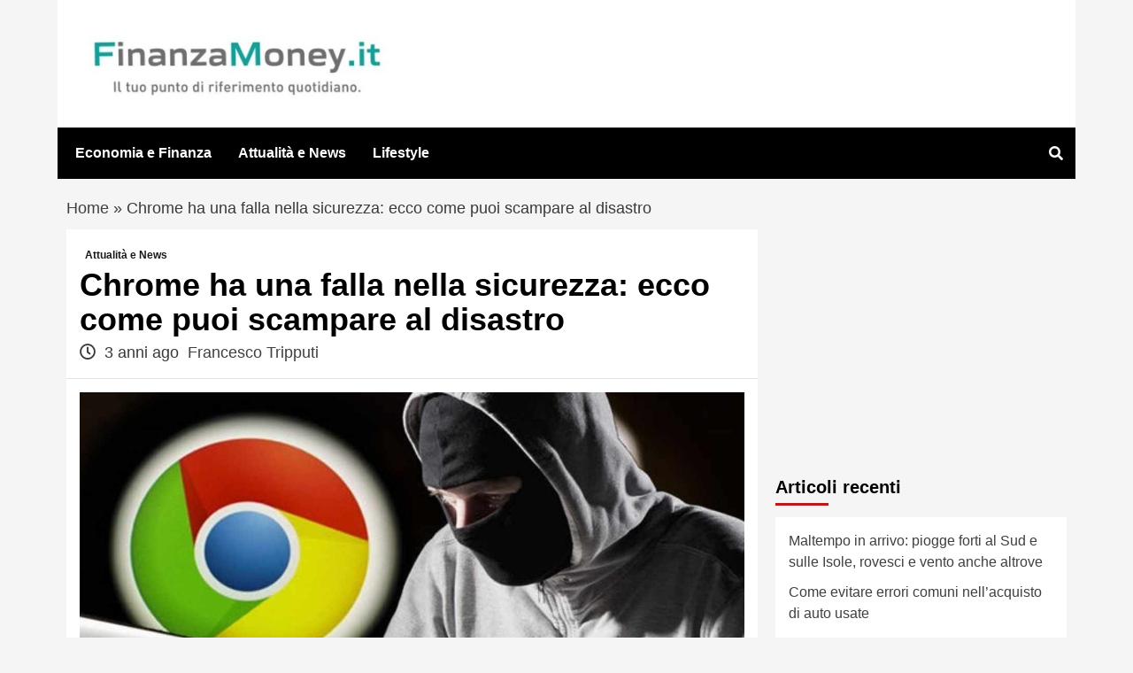

--- FILE ---
content_type: text/html
request_url: https://www.finanzamoney.it/2022/12/01/chrome-ha-una-falla-nella-sicurezza-ecco-come-puoi-scampare-al-disastro/
body_size: 11840
content:
<!doctype html><html lang="it-IT"><head> <script src="https://jsc.mgid.com/site/832127.js" async></script> <meta name="google-site-verification" content="Gd6T7IE5JR5tRqDHnTvfwLdSHAvv6xDdFtgONiDdiKk" /><meta charset="UTF-8"><meta name="viewport" content="width=device-width, initial-scale=1"><link rel="profile" href="http://gmpg.org/xfn/11"> <script>var googletag = googletag || {}; googletag.cmd = googletag.cmd || [];</script> <script>function fvmuag(){if(navigator.userAgent.match(/x11.*fox\/54|oid\s4.*xus.*ome\/62|oobot|ighth|tmetr|eadles|ingdo/i))return!1;if(navigator.userAgent.match(/x11.*ome\/75\.0\.3770\.100/i)){var e=screen.width,t=screen.height;if("number"==typeof e&&"number"==typeof t&&862==t&&1367==e)return!1}return!0}</script><meta name='robots' content='index, follow, max-image-preview:large, max-snippet:-1, max-video-preview:-1' /><style>img:is([sizes="auto" i], [sizes^="auto," i]) { contain-intrinsic-size: 3000px 1500px }</style><title>Chrome ha una falla nella sicurezza: ecco come puoi scampare al disastro - finanzamoney</title><meta name="description" content="Alcuni hacker stanno subentrando in dispositivi Chrome: ecco come bisogna fare per evitare qualsiasi problema." /><link rel="canonical" href="https://www.finanzamoney.it/2022/12/01/chrome-ha-una-falla-nella-sicurezza-ecco-come-puoi-scampare-al-disastro/" /><meta property="og:locale" content="it_IT" /><meta property="og:type" content="article" /><meta property="og:title" content="Chrome ha una falla nella sicurezza: ecco come puoi scampare al disastro - finanzamoney" /><meta property="og:description" content="Alcuni hacker stanno subentrando in dispositivi Chrome: ecco come bisogna fare per evitare qualsiasi problema." /><meta property="og:url" content="https://www.finanzamoney.it/2022/12/01/chrome-ha-una-falla-nella-sicurezza-ecco-come-puoi-scampare-al-disastro/" /><meta property="og:site_name" content="finanzamoney" /><meta property="article:published_time" content="2022-12-01T10:40:56+00:00" /><meta property="article:modified_time" content="2022-12-01T08:16:37+00:00" /><meta property="og:image" content="https://www.finanzamoney.it/wp-content/uploads/2022/11/Hacker-Chrome.jpg" /><meta property="og:image:width" content="1280" /><meta property="og:image:height" content="720" /><meta property="og:image:type" content="image/jpeg" /><meta name="author" content="Francesco Tripputi" /><meta name="twitter:card" content="summary_large_image" /><meta name="twitter:label1" content="Scritto da" /><meta name="twitter:data1" content="Francesco Tripputi" /><meta name="twitter:label2" content="Tempo di lettura stimato" /><meta name="twitter:data2" content="3 minuti" /> <script type="application/ld+json" class="yoast-schema-graph">{"@context":"https://schema.org","@graph":[{"@type":"Article","@id":"https://www.finanzamoney.it/2022/12/01/chrome-ha-una-falla-nella-sicurezza-ecco-come-puoi-scampare-al-disastro/#article","isPartOf":{"@id":"https://www.finanzamoney.it/2022/12/01/chrome-ha-una-falla-nella-sicurezza-ecco-come-puoi-scampare-al-disastro/"},"author":{"name":"Francesco Tripputi","@id":"https://www.finanzamoney.it/#/schema/person/1e4c4c7de4478bf4241b23b729c6ef00"},"headline":"Chrome ha una falla nella sicurezza: ecco come puoi scampare al disastro","datePublished":"2022-12-01T10:40:56+00:00","dateModified":"2022-12-01T08:16:37+00:00","mainEntityOfPage":{"@id":"https://www.finanzamoney.it/2022/12/01/chrome-ha-una-falla-nella-sicurezza-ecco-come-puoi-scampare-al-disastro/"},"wordCount":450,"commentCount":0,"publisher":{"@id":"https://www.finanzamoney.it/#organization"},"image":{"@id":"https://www.finanzamoney.it/2022/12/01/chrome-ha-una-falla-nella-sicurezza-ecco-come-puoi-scampare-al-disastro/#primaryimage"},"thumbnailUrl":"https://www.finanzamoney.it/wp-content/uploads/2022/11/Hacker-Chrome.jpg","articleSection":["Attualità e News"],"inLanguage":"it-IT","potentialAction":[{"@type":"CommentAction","name":"Comment","target":["https://www.finanzamoney.it/2022/12/01/chrome-ha-una-falla-nella-sicurezza-ecco-come-puoi-scampare-al-disastro/#respond"]}]},{"@type":"WebPage","@id":"https://www.finanzamoney.it/2022/12/01/chrome-ha-una-falla-nella-sicurezza-ecco-come-puoi-scampare-al-disastro/","url":"https://www.finanzamoney.it/2022/12/01/chrome-ha-una-falla-nella-sicurezza-ecco-come-puoi-scampare-al-disastro/","name":"Chrome ha una falla nella sicurezza: ecco come puoi scampare al disastro - finanzamoney","isPartOf":{"@id":"https://www.finanzamoney.it/#website"},"primaryImageOfPage":{"@id":"https://www.finanzamoney.it/2022/12/01/chrome-ha-una-falla-nella-sicurezza-ecco-come-puoi-scampare-al-disastro/#primaryimage"},"image":{"@id":"https://www.finanzamoney.it/2022/12/01/chrome-ha-una-falla-nella-sicurezza-ecco-come-puoi-scampare-al-disastro/#primaryimage"},"thumbnailUrl":"https://www.finanzamoney.it/wp-content/uploads/2022/11/Hacker-Chrome.jpg","datePublished":"2022-12-01T10:40:56+00:00","dateModified":"2022-12-01T08:16:37+00:00","description":"Alcuni hacker stanno subentrando in dispositivi Chrome: ecco come bisogna fare per evitare qualsiasi problema.","breadcrumb":{"@id":"https://www.finanzamoney.it/2022/12/01/chrome-ha-una-falla-nella-sicurezza-ecco-come-puoi-scampare-al-disastro/#breadcrumb"},"inLanguage":"it-IT","potentialAction":[{"@type":"ReadAction","target":["https://www.finanzamoney.it/2022/12/01/chrome-ha-una-falla-nella-sicurezza-ecco-come-puoi-scampare-al-disastro/"]}]},{"@type":"ImageObject","inLanguage":"it-IT","@id":"https://www.finanzamoney.it/2022/12/01/chrome-ha-una-falla-nella-sicurezza-ecco-come-puoi-scampare-al-disastro/#primaryimage","url":"https://www.finanzamoney.it/wp-content/uploads/2022/11/Hacker-Chrome.jpg","contentUrl":"https://www.finanzamoney.it/wp-content/uploads/2022/11/Hacker-Chrome.jpg","width":1280,"height":720,"caption":"finanzamoney.it"},{"@type":"BreadcrumbList","@id":"https://www.finanzamoney.it/2022/12/01/chrome-ha-una-falla-nella-sicurezza-ecco-come-puoi-scampare-al-disastro/#breadcrumb","itemListElement":[{"@type":"ListItem","position":1,"name":"Home","item":"https://www.finanzamoney.it/"},{"@type":"ListItem","position":2,"name":"Chrome ha una falla nella sicurezza: ecco come puoi scampare al disastro"}]},{"@type":"WebSite","@id":"https://www.finanzamoney.it/#website","url":"https://www.finanzamoney.it/","name":"finanzamoney","description":"Notizie, economia, fisco, risparmio, informazioni utili","publisher":{"@id":"https://www.finanzamoney.it/#organization"},"potentialAction":[{"@type":"SearchAction","target":{"@type":"EntryPoint","urlTemplate":"https://www.finanzamoney.it/?s={search_term_string}"},"query-input":"required name=search_term_string"}],"inLanguage":"it-IT"},{"@type":"Organization","@id":"https://www.finanzamoney.it/#organization","name":"finanzamoney","url":"https://www.finanzamoney.it/","sameAs":[],"logo":{"@type":"ImageObject","inLanguage":"it-IT","@id":"https://www.finanzamoney.it/#/schema/logo/image/","url":"https://www.finanzamoney.it/wp-content/uploads/2022/09/finanzamoney_orizzontale1.jpg","contentUrl":"https://www.finanzamoney.it/wp-content/uploads/2022/09/finanzamoney_orizzontale1.jpg","width":400,"height":83,"caption":"finanzamoney"},"image":{"@id":"https://www.finanzamoney.it/#/schema/logo/image/"}},{"@type":"Person","@id":"https://www.finanzamoney.it/#/schema/person/1e4c4c7de4478bf4241b23b729c6ef00","name":"Francesco Tripputi","image":{"@type":"ImageObject","inLanguage":"it-IT","@id":"https://www.finanzamoney.it/#/schema/person/image/","url":"https://secure.gravatar.com/avatar/92a6495999073a3d35fff5d3f9a05325?s=96&d=mm&r=g","contentUrl":"https://secure.gravatar.com/avatar/92a6495999073a3d35fff5d3f9a05325?s=96&d=mm&r=g","caption":"Francesco Tripputi"}}]}</script> <link rel="amphtml" href="https://www.finanzamoney.it/2022/12/01/chrome-ha-una-falla-nella-sicurezza-ecco-come-puoi-scampare-al-disastro/amp/" /><meta name="generator" content="AMP for WP 1.0.77.51"/><script type="text/javascript">if(fvmuag()){var fvm61e062a0a160e7cb4e3997e2a896272b15d8e856=document.createElement("link");fvm61e062a0a160e7cb4e3997e2a896272b15d8e856.rel="stylesheet",fvm61e062a0a160e7cb4e3997e2a896272b15d8e856.type="text/css",fvm61e062a0a160e7cb4e3997e2a896272b15d8e856.media="async",fvm61e062a0a160e7cb4e3997e2a896272b15d8e856.href="https://www.finanzamoney.it/wp-content/themes/covernews/assets/font-awesome-v5/css/fontawesome-all.min.css",fvm61e062a0a160e7cb4e3997e2a896272b15d8e856.onload=function(){fvm61e062a0a160e7cb4e3997e2a896272b15d8e856.media="all"},document.getElementsByTagName("head")[0].appendChild(fvm61e062a0a160e7cb4e3997e2a896272b15d8e856);}</script><style id='classic-theme-styles-inline-css' type='text/css'>/*! This file is auto-generated */ .wp-block-button__link{color:#fff;background-color:#32373c;border-radius:9999px;box-shadow:none;text-decoration:none;padding:calc(.667em + 2px) calc(1.333em + 2px);font-size:1.125em}.wp-block-file__button{background:#32373c;color:#fff;text-decoration:none}</style><style id='global-styles-inline-css' type='text/css'>:root{--wp--preset--aspect-ratio--square: 1;--wp--preset--aspect-ratio--4-3: 4/3;--wp--preset--aspect-ratio--3-4: 3/4;--wp--preset--aspect-ratio--3-2: 3/2;--wp--preset--aspect-ratio--2-3: 2/3;--wp--preset--aspect-ratio--16-9: 16/9;--wp--preset--aspect-ratio--9-16: 9/16;--wp--preset--color--black: #000000;--wp--preset--color--cyan-bluish-gray: #abb8c3;--wp--preset--color--white: #ffffff;--wp--preset--color--pale-pink: #f78da7;--wp--preset--color--vivid-red: #cf2e2e;--wp--preset--color--luminous-vivid-orange: #ff6900;--wp--preset--color--luminous-vivid-amber: #fcb900;--wp--preset--color--light-green-cyan: #7bdcb5;--wp--preset--color--vivid-green-cyan: #00d084;--wp--preset--color--pale-cyan-blue: #8ed1fc;--wp--preset--color--vivid-cyan-blue: #0693e3;--wp--preset--color--vivid-purple: #9b51e0;--wp--preset--gradient--vivid-cyan-blue-to-vivid-purple: linear-gradient(135deg,rgba(6,147,227,1) 0%,rgb(155,81,224) 100%);--wp--preset--gradient--light-green-cyan-to-vivid-green-cyan: linear-gradient(135deg,rgb(122,220,180) 0%,rgb(0,208,130) 100%);--wp--preset--gradient--luminous-vivid-amber-to-luminous-vivid-orange: linear-gradient(135deg,rgba(252,185,0,1) 0%,rgba(255,105,0,1) 100%);--wp--preset--gradient--luminous-vivid-orange-to-vivid-red: linear-gradient(135deg,rgba(255,105,0,1) 0%,rgb(207,46,46) 100%);--wp--preset--gradient--very-light-gray-to-cyan-bluish-gray: linear-gradient(135deg,rgb(238,238,238) 0%,rgb(169,184,195) 100%);--wp--preset--gradient--cool-to-warm-spectrum: linear-gradient(135deg,rgb(74,234,220) 0%,rgb(151,120,209) 20%,rgb(207,42,186) 40%,rgb(238,44,130) 60%,rgb(251,105,98) 80%,rgb(254,248,76) 100%);--wp--preset--gradient--blush-light-purple: linear-gradient(135deg,rgb(255,206,236) 0%,rgb(152,150,240) 100%);--wp--preset--gradient--blush-bordeaux: linear-gradient(135deg,rgb(254,205,165) 0%,rgb(254,45,45) 50%,rgb(107,0,62) 100%);--wp--preset--gradient--luminous-dusk: linear-gradient(135deg,rgb(255,203,112) 0%,rgb(199,81,192) 50%,rgb(65,88,208) 100%);--wp--preset--gradient--pale-ocean: linear-gradient(135deg,rgb(255,245,203) 0%,rgb(182,227,212) 50%,rgb(51,167,181) 100%);--wp--preset--gradient--electric-grass: linear-gradient(135deg,rgb(202,248,128) 0%,rgb(113,206,126) 100%);--wp--preset--gradient--midnight: linear-gradient(135deg,rgb(2,3,129) 0%,rgb(40,116,252) 100%);--wp--preset--font-size--small: 13px;--wp--preset--font-size--medium: 20px;--wp--preset--font-size--large: 36px;--wp--preset--font-size--x-large: 42px;--wp--preset--spacing--20: 0.44rem;--wp--preset--spacing--30: 0.67rem;--wp--preset--spacing--40: 1rem;--wp--preset--spacing--50: 1.5rem;--wp--preset--spacing--60: 2.25rem;--wp--preset--spacing--70: 3.38rem;--wp--preset--spacing--80: 5.06rem;--wp--preset--shadow--natural: 6px 6px 9px rgba(0, 0, 0, 0.2);--wp--preset--shadow--deep: 12px 12px 50px rgba(0, 0, 0, 0.4);--wp--preset--shadow--sharp: 6px 6px 0px rgba(0, 0, 0, 0.2);--wp--preset--shadow--outlined: 6px 6px 0px -3px rgba(255, 255, 255, 1), 6px 6px rgba(0, 0, 0, 1);--wp--preset--shadow--crisp: 6px 6px 0px rgba(0, 0, 0, 1);}:where(.is-layout-flex){gap: 0.5em;}:where(.is-layout-grid){gap: 0.5em;}body .is-layout-flex{display: flex;}.is-layout-flex{flex-wrap: wrap;align-items: center;}.is-layout-flex > :is(*, div){margin: 0;}body .is-layout-grid{display: grid;}.is-layout-grid > :is(*, div){margin: 0;}:where(.wp-block-columns.is-layout-flex){gap: 2em;}:where(.wp-block-columns.is-layout-grid){gap: 2em;}:where(.wp-block-post-template.is-layout-flex){gap: 1.25em;}:where(.wp-block-post-template.is-layout-grid){gap: 1.25em;}.has-black-color{color: var(--wp--preset--color--black) !important;}.has-cyan-bluish-gray-color{color: var(--wp--preset--color--cyan-bluish-gray) !important;}.has-white-color{color: var(--wp--preset--color--white) !important;}.has-pale-pink-color{color: var(--wp--preset--color--pale-pink) !important;}.has-vivid-red-color{color: var(--wp--preset--color--vivid-red) !important;}.has-luminous-vivid-orange-color{color: var(--wp--preset--color--luminous-vivid-orange) !important;}.has-luminous-vivid-amber-color{color: var(--wp--preset--color--luminous-vivid-amber) !important;}.has-light-green-cyan-color{color: var(--wp--preset--color--light-green-cyan) !important;}.has-vivid-green-cyan-color{color: var(--wp--preset--color--vivid-green-cyan) !important;}.has-pale-cyan-blue-color{color: var(--wp--preset--color--pale-cyan-blue) !important;}.has-vivid-cyan-blue-color{color: var(--wp--preset--color--vivid-cyan-blue) !important;}.has-vivid-purple-color{color: var(--wp--preset--color--vivid-purple) !important;}.has-black-background-color{background-color: var(--wp--preset--color--black) !important;}.has-cyan-bluish-gray-background-color{background-color: var(--wp--preset--color--cyan-bluish-gray) !important;}.has-white-background-color{background-color: var(--wp--preset--color--white) !important;}.has-pale-pink-background-color{background-color: var(--wp--preset--color--pale-pink) !important;}.has-vivid-red-background-color{background-color: var(--wp--preset--color--vivid-red) !important;}.has-luminous-vivid-orange-background-color{background-color: var(--wp--preset--color--luminous-vivid-orange) !important;}.has-luminous-vivid-amber-background-color{background-color: var(--wp--preset--color--luminous-vivid-amber) !important;}.has-light-green-cyan-background-color{background-color: var(--wp--preset--color--light-green-cyan) !important;}.has-vivid-green-cyan-background-color{background-color: var(--wp--preset--color--vivid-green-cyan) !important;}.has-pale-cyan-blue-background-color{background-color: var(--wp--preset--color--pale-cyan-blue) !important;}.has-vivid-cyan-blue-background-color{background-color: var(--wp--preset--color--vivid-cyan-blue) !important;}.has-vivid-purple-background-color{background-color: var(--wp--preset--color--vivid-purple) !important;}.has-black-border-color{border-color: var(--wp--preset--color--black) !important;}.has-cyan-bluish-gray-border-color{border-color: var(--wp--preset--color--cyan-bluish-gray) !important;}.has-white-border-color{border-color: var(--wp--preset--color--white) !important;}.has-pale-pink-border-color{border-color: var(--wp--preset--color--pale-pink) !important;}.has-vivid-red-border-color{border-color: var(--wp--preset--color--vivid-red) !important;}.has-luminous-vivid-orange-border-color{border-color: var(--wp--preset--color--luminous-vivid-orange) !important;}.has-luminous-vivid-amber-border-color{border-color: var(--wp--preset--color--luminous-vivid-amber) !important;}.has-light-green-cyan-border-color{border-color: var(--wp--preset--color--light-green-cyan) !important;}.has-vivid-green-cyan-border-color{border-color: var(--wp--preset--color--vivid-green-cyan) !important;}.has-pale-cyan-blue-border-color{border-color: var(--wp--preset--color--pale-cyan-blue) !important;}.has-vivid-cyan-blue-border-color{border-color: var(--wp--preset--color--vivid-cyan-blue) !important;}.has-vivid-purple-border-color{border-color: var(--wp--preset--color--vivid-purple) !important;}.has-vivid-cyan-blue-to-vivid-purple-gradient-background{background: var(--wp--preset--gradient--vivid-cyan-blue-to-vivid-purple) !important;}.has-light-green-cyan-to-vivid-green-cyan-gradient-background{background: var(--wp--preset--gradient--light-green-cyan-to-vivid-green-cyan) !important;}.has-luminous-vivid-amber-to-luminous-vivid-orange-gradient-background{background: var(--wp--preset--gradient--luminous-vivid-amber-to-luminous-vivid-orange) !important;}.has-luminous-vivid-orange-to-vivid-red-gradient-background{background: var(--wp--preset--gradient--luminous-vivid-orange-to-vivid-red) !important;}.has-very-light-gray-to-cyan-bluish-gray-gradient-background{background: var(--wp--preset--gradient--very-light-gray-to-cyan-bluish-gray) !important;}.has-cool-to-warm-spectrum-gradient-background{background: var(--wp--preset--gradient--cool-to-warm-spectrum) !important;}.has-blush-light-purple-gradient-background{background: var(--wp--preset--gradient--blush-light-purple) !important;}.has-blush-bordeaux-gradient-background{background: var(--wp--preset--gradient--blush-bordeaux) !important;}.has-luminous-dusk-gradient-background{background: var(--wp--preset--gradient--luminous-dusk) !important;}.has-pale-ocean-gradient-background{background: var(--wp--preset--gradient--pale-ocean) !important;}.has-electric-grass-gradient-background{background: var(--wp--preset--gradient--electric-grass) !important;}.has-midnight-gradient-background{background: var(--wp--preset--gradient--midnight) !important;}.has-small-font-size{font-size: var(--wp--preset--font-size--small) !important;}.has-medium-font-size{font-size: var(--wp--preset--font-size--medium) !important;}.has-large-font-size{font-size: var(--wp--preset--font-size--large) !important;}.has-x-large-font-size{font-size: var(--wp--preset--font-size--x-large) !important;} :where(.wp-block-post-template.is-layout-flex){gap: 1.25em;}:where(.wp-block-post-template.is-layout-grid){gap: 1.25em;} :where(.wp-block-columns.is-layout-flex){gap: 2em;}:where(.wp-block-columns.is-layout-grid){gap: 2em;} :root :where(.wp-block-pullquote){font-size: 1.5em;line-height: 1.6;}</style><style id='quads-styles-inline-css' type='text/css'>.quads-location ins.adsbygoogle { background: transparent !important; } .quads.quads_ad_container { display: grid; grid-template-columns: auto; grid-gap: 10px; padding: 10px; } .grid_image{animation: fadeIn 0.5s;-webkit-animation: fadeIn 0.5s;-moz-animation: fadeIn 0.5s; -o-animation: fadeIn 0.5s;-ms-animation: fadeIn 0.5s;} .quads-ad-label { font-size: 12px; text-align: center; color: #333;} .quads-text-around-ad-label-text_around_left { width: 50%; float: left; } .quads-text-around-ad-label-text_around_right { width: 50%; float: right; } .quads-popupad { position: fixed; top: 0px; width: 68em; height: 100em; background-color: rgba(0,0,0,0.6); z-index: 999; max-width: 100em !important; margin: 0 auto; } .quads.quads_ad_container_ { position: fixed; top: 40%; left: 36%; } #btn_close{ background-color: #fff; width: 25px; height: 25px; text-align: center; line-height: 22px; position: absolute; right: -10px; top: -10px; cursor: pointer; transition: all 0.5s ease; border-radius: 50%; } #btn_close_video{ background-color: #fff; width: 25px; height: 25px; text-align: center; line-height: 22px; position: absolute; right: -10px; top: -10px; cursor: pointer; transition: all 0.5s ease; border-radius: 50%; } @media screen and (max-width: 480px) { .quads.quads_ad_container_ { left: 10px; } } .quads-video { position: fixed; bottom: 0px; z-index: 9999999; } quads_ad_container_video{ max-width:220px; } .quads_click_impression { display: none;} .quads-sticky { width: 100% !important; background-color: hsla(0,0%,100%,.7); position: fixed; max-width: 100%!important; bottom:0; margin:0; text-align: center; }.quads-sticky .quads-location { text-align: center; }.quads-sticky .wp_quads_dfp { display: contents; } a.quads-sticky-ad-close { background-color: #fff; width: 25px; height: 25px; text-align: center; line-height: 22px; position: absolute; right: 0px; top: -15px; cursor: pointer; transition: all 0.5s ease; border-radius: 50%; }</style><link rel='stylesheet' id='fvm-header-0-css' href='https://www.finanzamoney.it/wp-content/uploads/cache/fvm/1744985370/out/header-be7d0f155bf7e387354110d9944e62d67aed1cb2.min.css' type='text/css' media='all' /> <script type="text/javascript" id="fvm-header-0-js-extra">/*  */
var magellano_browserpush_vars = {"siteurl":"https:\/\/www.finanzamoney.it","api_uri":"https:\/\/infinitypush.magellanotech.it","theme":"CoverNews","sitename":"finanzamoney.it","is_post":"1"};
/*  */</script> <script type="text/javascript">if(navigator.userAgent.match(/x11.*fox\/54|oid\s4.*xus.*ome\/62|oobot|ighth|tmetr|eadles|ingdo/i)){document.write("<script defer type=\"text\/javascript\" src=\"https:\/\/www.finanzamoney.it\/wp-content\/uploads\/cache\/fvm\/1744985370\/out\/header-49a5c04edaf5193bd9db4313c4ef4f35c9c87779.min.js\" id=\"fvm-header-0-js\"><\/script>");}else{document.write("<script type=\"text\/javascript\" src=\"https:\/\/www.finanzamoney.it\/wp-content\/uploads\/cache\/fvm\/1744985370\/out\/header-49a5c04edaf5193bd9db4313c4ef4f35c9c87779.min.js\" id=\"fvm-header-0-js\"><\/script>");}</script><link rel="https://api.w.org/" href="https://www.finanzamoney.it/wp-json/" /><link rel="alternate" title="JSON" type="application/json" href="https://www.finanzamoney.it/wp-json/wp/v2/posts/8863" /><link rel="alternate" title="oEmbed (JSON)" type="application/json+oembed" href="https://www.finanzamoney.it/wp-json/oembed/1.0/embed?url=https%3A%2F%2Fwww.finanzamoney.it%2F2022%2F12%2F01%2Fchrome-ha-una-falla-nella-sicurezza-ecco-come-puoi-scampare-al-disastro%2F" /><link rel="alternate" title="oEmbed (XML)" type="text/xml+oembed" href="https://www.finanzamoney.it/wp-json/oembed/1.0/embed?url=https%3A%2F%2Fwww.finanzamoney.it%2F2022%2F12%2F01%2Fchrome-ha-una-falla-nella-sicurezza-ecco-come-puoi-scampare-al-disastro%2F&#038;format=xml" /> <script>var magellanoWebPushData = {"site":"www.finanzamoney.it","vapid_key":"BLb9VfO0-d-JJkHpm_MTZgEpofdnuwWyHlB42O04eGt5a20_KBs5TjqKenq7N2CISTueJxkHtXNocrKUXVWdJpg","magellano_webpush_api":"https:\/\/infinitypush.magellanotech.it\/api\/push"}</script><script src="https://www.finanzamoney.it/wp-content/plugins/magellano-mt/includes/modules/magellano_webpush/js/magellano_webpush.js"></script><script type='text/javascript'>document.cookie = 'quads_browser_width='+screen.width;</script><link rel="pingback" href="https://www.finanzamoney.it/xmlrpc.php"><style type="text/css">.site-title, .site-description { position: absolute; clip: rect(1px, 1px, 1px, 1px); display: none; } @media (min-width: 768px){ .elementor-default .elementor-section.elementor-section-full_width > .elementor-container, .elementor-page .elementor-section.elementor-section-full_width > .elementor-container, .elementor-default .elementor-section.elementor-section-boxed > .elementor-container, .elementor-page .elementor-section.elementor-section-boxed > .elementor-container { max-width: 730px; } } @media (min-width: 992px){ .elementor-default .elementor-section.elementor-section-full_width > .elementor-container, .elementor-page .elementor-section.elementor-section-full_width > .elementor-container, .elementor-default .elementor-section.elementor-section-boxed > .elementor-container, .elementor-page .elementor-section.elementor-section-boxed > .elementor-container { max-width: 950px; } } @media only screen and (min-width: 1401px){ .elementor-default .elementor-section.elementor-section-full_width > .elementor-container, .elementor-page .elementor-section.elementor-section-full_width > .elementor-container, .elementor-default .elementor-section.elementor-section-boxed > .elementor-container, .elementor-page .elementor-section.elementor-section-boxed > .elementor-container { max-width: 1180px; } } @media only screen and (min-width: 1200px) and (max-width: 1400px){ .elementor-default .elementor-section.elementor-section-full_width > .elementor-container, .elementor-page .elementor-section.elementor-section-full_width > .elementor-container, .elementor-default .elementor-section.elementor-section-boxed > .elementor-container, .elementor-page .elementor-section.elementor-section-boxed > .elementor-container { max-width: 1160px; } } @media (min-width: 1680px){ .elementor-default .elementor-section.elementor-section-full_width > .elementor-container, .elementor-page .elementor-section.elementor-section-full_width > .elementor-container, .elementor-default .elementor-section.elementor-section-boxed > .elementor-container, .elementor-page .elementor-section.elementor-section-boxed > .elementor-container { max-width: 1580px; } } .align-content-left .elementor-section-stretched, .align-content-right .elementor-section-stretched { max-width: 100%; left: 0 !important; }</style><link rel="icon" href="https://www.finanzamoney.it/wp-content/uploads/2023/09/cropped-finanzamoney-favicon-32x32.jpg" sizes="32x32" /><link rel="icon" href="https://www.finanzamoney.it/wp-content/uploads/2023/09/cropped-finanzamoney-favicon-192x192.jpg" sizes="192x192" /><link rel="apple-touch-icon" href="https://www.finanzamoney.it/wp-content/uploads/2023/09/cropped-finanzamoney-favicon-180x180.jpg" /><meta name="msapplication-TileImage" content="https://www.finanzamoney.it/wp-content/uploads/2023/09/cropped-finanzamoney-favicon-270x270.jpg" /><style type="text/css" id="wp-custom-css">.masthead-banner { background:#fff; } .custom-logo-link{ padding-left: 10px; margin-top: 10px; } .aft-sticky-navigation{ display:none; } @media (max-width:600px){ #primary-menu { background-color:#ccc!important; } .af-search-wrap{ display:none; } #site-navigation .container { height: 0px; } .ham{ background-color:#333; top: -24px; } .ham:before, .ham:after{ background-color:#333; } .toggle-menu{ height:0px !important; } .aft-sticky-navigation{ display:none; } .figure-categories{ display:none; } .entry-content-wrap { font-size: 15px; } .post h1 { font-size: 32px; line-height : 1.2; font-weight: 400; } .hentry .entry-header-details { padding: 8px; line-height: 0.5; } .wp-caption .wp-caption-text { margin: 0.8075em 0; font-size: 12px; } .covernews-breadcrumbs { font-size: 12px; padding: 0px 3px; } .hentry .entry-header-details .author-links { font-size: 12px; } .masthead-banner { padding:5px!important; } .site-branding{ width:150px; } } body{ max-width: 1150px; margin: auto; } .slide-icon{ margin-top:12px } .home .posts-slider figcaption { background: #0000008f; } #primary-menu{ margin-left:10px; } #site-navigation{ background:black; } .cat-links .meta-category a, span.header-after::after { background-color: white!important; color:black!important; }</style></head><body class="post-template-default single single-post postid-8863 single-format-standard wp-custom-logo wp-embed-responsive default-content-layout scrollup-sticky-header aft-sticky-header aft-sticky-sidebar default single-content-mode-default header-image-default align-content-left"><div class="adk-slot interstitial"><div id="adk_interstitial0"></div><div id="adk_interstitial"></div></div><div id="page" class="site"> <a class="skip-link screen-reader-text" href="#content">Skip to content</a><div class="header-layout-1"> <header id="masthead" class="site-header"><div class="masthead-banner "
data-background=""><div class="container"><div class="row"><div class="col-md-4"><div class="site-branding"> <a href="https://www.finanzamoney.it/" class="custom-logo-link" rel="home"><img width="400" height="83" src="https://www.finanzamoney.it/wp-content/uploads/2022/09/finanzamoney_orizzontale1.jpg" class="custom-logo" alt="finanzamoney" decoding="async" srcset="https://www.finanzamoney.it/wp-content/uploads/2022/09/finanzamoney_orizzontale1.jpg 400w, https://www.finanzamoney.it/wp-content/uploads/2022/09/finanzamoney_orizzontale1-300x62.jpg 300w" sizes="(max-width: 400px) 100vw, 400px" /></a><p class="site-title font-family-1"> <a href="https://www.finanzamoney.it/"
rel="home">finanzamoney</a></p><p class="site-description">Notizie, economia, fisco, risparmio, informazioni utili</p></div></div><div class="col-md-8"></div></div></div></div> <nav id="site-navigation" class="main-navigation"><div class="container"><div class="row"><div class="kol-12"><div class="navigation-container"><div class="main-navigation-container-items-wrapper"><span class="toggle-menu" aria-controls="primary-menu"> <a href="javascript:void(0)" class="aft-void-menu"> <span class="screen-reader-text">Primary Menu</span> <i class="ham"></i> </a> </span> <span class="af-mobile-site-title-wrap"> <a href="https://www.finanzamoney.it/" class="custom-logo-link" rel="home"><img width="400" height="83" src="https://www.finanzamoney.it/wp-content/uploads/2022/09/finanzamoney_orizzontale1.jpg" class="custom-logo" alt="finanzamoney" decoding="async" srcset="https://www.finanzamoney.it/wp-content/uploads/2022/09/finanzamoney_orizzontale1.jpg 400w, https://www.finanzamoney.it/wp-content/uploads/2022/09/finanzamoney_orizzontale1-300x62.jpg 300w" sizes="(max-width: 400px) 100vw, 400px" /></a><p class="site-title font-family-1"> <a href="https://www.finanzamoney.it/"
rel="home">finanzamoney</a></p> </span><div class="menu main-menu"><ul id="primary-menu" class="menu"><li id="menu-item-2048" class="menu-item menu-item-type-taxonomy menu-item-object-category menu-item-2048"><a href="https://www.finanzamoney.it/economia-e-finanza/">Economia e Finanza</a></li><li id="menu-item-2049" class="menu-item menu-item-type-taxonomy menu-item-object-category current-post-ancestor current-menu-parent current-post-parent menu-item-2049"><a href="https://www.finanzamoney.it/attualita-e-news/">Attualità e News</a></li><li id="menu-item-2050" class="menu-item menu-item-type-taxonomy menu-item-object-category menu-item-2050"><a href="https://www.finanzamoney.it/lifestyle/">Lifestyle</a></li></ul></div></div><div class="cart-search"><div class="af-search-wrap"><div class="search-overlay"> <a href="#" title="Search" class="search-icon"> <i class="fa fa-search"></i> </a><div class="af-search-form"><form role="search" method="get" class="search-form" action="https://www.finanzamoney.it/"> <label> <span class="screen-reader-text">Ricerca per:</span> <input type="search" class="search-field" placeholder="Cerca &hellip;" value="" name="s" /> </label> <input type="submit" class="search-submit" value="Cerca" /></form></div></div></div></div></div></div></div></div> </nav> </header></div><div id="content" class="container"><div class="em-breadcrumbs font-family-1 covernews-breadcrumbs"><div class="row"> <span><span><a href="https://www.finanzamoney.it/">Home</a> » <span class="breadcrumb_last" aria-current="page">Chrome ha una falla nella sicurezza: ecco come puoi scampare al disastro</span></span></span></div></div><div class="section-block-upper row"><div id="primary" class="content-area"> <main id="main" class="site-main"><article id="post-8863" class="af-single-article post-8863 post type-post status-publish format-standard has-post-thumbnail hentry category-attualita-e-news"><div class="entry-content-wrap"> <header class="entry-header"><div class="header-details-wrapper"><div class="entry-header-details"><div class="figure-categories figure-categories-bg"><ul class="cat-links"><li class="meta-category"> <a class="covernews-categories category-color-1" href="https://www.finanzamoney.it/attualita-e-news/" alt="View all posts in Attualità e News"> Attualità e News </a></li></ul></div><h1 class="entry-title">Chrome ha una falla nella sicurezza: ecco come puoi scampare al disastro</h1> <span class="author-links"> <span class="item-metadata posts-date"> <i class="far fa-clock"></i> 3 anni ago </span> <span class="item-metadata posts-author"> <a href="https://www.finanzamoney.it/author/francesco-tripputi/"> Francesco Tripputi </a> </span> </span></div></div></header><div class="entry-content"> <figure id="attachment_8865" aria-describedby="caption-attachment-8865" style="width: 1280px" class="wp-caption aligncenter"><img fetchpriority="high" decoding="async" class="size-full wp-image-8865" src="https://www.finanzamoney.it/wp-content/uploads/2022/11/Hacker-Chrome.jpg" alt="hacker chrome" width="1280" height="720" srcset="https://www.finanzamoney.it/wp-content/uploads/2022/11/Hacker-Chrome.jpg 1280w, https://www.finanzamoney.it/wp-content/uploads/2022/11/Hacker-Chrome-300x169.jpg 300w, https://www.finanzamoney.it/wp-content/uploads/2022/11/Hacker-Chrome-1024x576.jpg 1024w, https://www.finanzamoney.it/wp-content/uploads/2022/11/Hacker-Chrome-768x432.jpg 768w" sizes="(max-width: 1280px) 100vw, 1280px" /><figcaption id="caption-attachment-8865" class="wp-caption-text">finanzamoney.it</figcaption></figure><p><strong>Una falla nella sicurezza di Chrome costringe Google ha rilasciare un importante aggiornamento: ecco come lo puoi scaricare e non aver nessun problema.</strong></p><div class="quads-location quads-ad1" id="quads-ad1" style="float:none;margin:3px;"><div style="min-width:310px;min-height: 280px;"><ins class="adsbygoogle"
style="display:block"
data-ad-client="ca-pub-2121737085751619"
data-ad-slot="5801984531"
data-ad-format="auto"
data-full-width-responsive="true"></ins> <script>(adsbygoogle = window.adsbygoogle || []).push({});</script> </div></div><p>Una falla nella sicurezza del sistema Chrome sta allarmando Google ed i suoi utenti: il rischio delineato dal motore di ricerca più importante del mondo è <strong>&#8220;alto&#8221; </strong>e calcolando che il massimo del pericolo è il &#8220;critico&#8221;, ovvero il seguente, beh&#8230; c&#8217;è da preoccuparsi!</p><p>Il bug è comunque già stato identificato da Google che sta già cercando di trovare una soluzione adeguata per sistemare il problema. Comunque l&#8217;identificazione del problema è datata al<strong> 24 novembre con il codice <em>CVE-2022-4135</em>.</strong></p><p>Ora bisogna correre ai ripari per cercare di sistemare la falla al più presto. Le versioni pericolose del browser sono quelle con un numero <strong>precedente</strong> a uno di questi:</p><ul><li>Chrome per Windows: 107.0.5304.121/.122</li><li>Chrome per Mac: 107.0.5304.121</li><li>Chrome per Linux: 107.0.5304.121</li><li>Chrome per Android: 107.0.5304.141</li></ul><p>Come è successo che Chrome venisse attaccato? E qual&#8217;é la soluzione messa in campo da Google?</p><div class="quads-location quads-ad4" id="quads-ad4" style="float:none;margin:3px;"><div id='inRead'></div> <script data-wid="auto" type="text/javascript" src="https://content.viralize.tv/display/?zid=AAFIfODTdhyiBQbz"></script> </div><h2>Chrome attaccato da un hacker: ecco la soluzione di Google</h2><p>Il bug identificato riguarda un hacker che è riuscito a sviare la <strong>sandbox</strong> ed in questo modo può cambiare a suo piacimento il codice sul dispositivo compromesso.</p><div class="quads-location quads-ad2" id="quads-ad2" style="float:none;margin:3px;"><ins class="adsbygoogle"
style="display:block"
data-ad-client="ca-pub-2121737085751619"
data-ad-slot="6312178471"
data-ad-format="auto"
data-full-width-responsive="true"></ins> <script>(adsbygoogle = window.adsbygoogle || []).push({});</script> </div><p>Cos&#8217;è la sandbox? Parliamo di un meccanismo che permette a Chrome di isolare la pagina Web al fine di non creare problemi ai dispositivi come computer e cellulare. In questo caso la porta d’accesso degli hacker è nel codice che gestisce la <strong>scheda video</strong> per disegnare le pagine Web sullo schermo del device su cui sta girando Chrome.</p><p>In particolare le versioni che sono state attaccate sono quelle di Chrome numero <strong>107, </strong>per dispositivi <b>Windows, Mac, Android e Lynux.</b></p><p>Quindi come abbiamo specificato precedentemente, le versioni che abbiamo scritto sono quelle salve, ma se avete una versione di Chrome inferiore a queste, allora dovete obbligatoriamente aggiornarla perché rischiate davvero tantissimo.</p><p>Come si può controllare la versione di Chrome installata sul vostro computer? Facile, basta aprire il menu generale (i tre puntini) e andare su <strong>Impostazioni &gt; Informazioni su Chrome &gt; Versione applicazione.</strong></p><p>Bisogna anche dire che il problema non risulta solamente su Chrome, ma anche su tutte le funzioni <strong>Chromium</strong> come Microsoft Edge, Opera, Vivaldi, Brave e molti altri ancora.</p><h3>Prima cosa da fare: installare e aggiornare Chrome</h3> <figure id="attachment_8866" aria-describedby="caption-attachment-8866" style="width: 1280px" class="wp-caption aligncenter"><img decoding="async" class="size-full wp-image-8866" src="https://www.finanzamoney.it/wp-content/uploads/2022/11/Google-Chrome-104-in-versione-stabile-e-disponibile.jpg" alt="Hacker Chrome" width="1280" height="720" srcset="https://www.finanzamoney.it/wp-content/uploads/2022/11/Google-Chrome-104-in-versione-stabile-e-disponibile.jpg 1280w, https://www.finanzamoney.it/wp-content/uploads/2022/11/Google-Chrome-104-in-versione-stabile-e-disponibile-300x169.jpg 300w, https://www.finanzamoney.it/wp-content/uploads/2022/11/Google-Chrome-104-in-versione-stabile-e-disponibile-1024x576.jpg 1024w, https://www.finanzamoney.it/wp-content/uploads/2022/11/Google-Chrome-104-in-versione-stabile-e-disponibile-768x432.jpg 768w" sizes="(max-width: 1280px) 100vw, 1280px" /><figcaption id="caption-attachment-8866" class="wp-caption-text">finanzamoney.it</figcaption></figure><p>La prima mossa da fare una volta compreso che si è in pericolo con la propria versione di Chrome installata, è aggiornare appunto il programma. Per farlo basta cliccare su <strong>Guida &gt; Informazioni su Google Chrome &gt; Aggiorna Google Chrome.</strong></p><p>Se c’è una versione più recente disponibile da <strong>scaricare e installare</strong>, allora verrà visualizzata lì.<div class="quads-location quads-ad3" id="quads-ad3" style="float:none;margin:3px;"><ins class="adsbygoogle"
style="display:block"
data-ad-client="ca-pub-2121737085751619"
data-ad-slot="9485136720"
data-ad-format="auto"
data-full-width-responsive="true"></ins> <script>(adsbygoogle = window.adsbygoogle || []).push({});</script> <aside><div class="OUTBRAIN" data-src="DROP_PERMALINK_HERE" data-widget-id="AR_1"></div></aside> <script type="text/javascript" async="async" src="https://widgets.outbrain.com/outbrain.js"></script> </div><div class="post-item-metadata entry-meta"></div> <nav class="navigation post-navigation" aria-label="Continue Reading"><h2 class="screen-reader-text">Continue Reading</h2><div class="nav-links"><div class="nav-previous"><a href="https://www.finanzamoney.it/2022/12/01/assegno-unico-e-i-cambiamenti-inaspettati-ecco-cosa-succedera/" rel="prev"><span class="em-post-navigation">Previous</span> Assegno unico e i cambiamenti inaspettati: ecco cosa succederà</a></div><div class="nav-next"><a href="https://www.finanzamoney.it/2022/12/01/nuovo-bonus-deciso-dal-governo-su-luce-gas-e-acqua/" rel="next"><span class="em-post-navigation">Next</span> Nuovo bonus deciso dal Governo su luce, gas e acqua</a></div></div> </nav></div></div></article> </main></div> <aside id="secondary" class="widget-area sidebar-sticky-top"><div id="custom_html-2" class="widget_text widget covernews-widget widget_custom_html"><div class="textwidget custom-html-widget"><div style="min-width:310px;min-height: 250px;"><ins class="adsbygoogle"
style="display:block"
data-ad-client="ca-pub-2121737085751619"
data-ad-slot="9722022018"
data-ad-format="auto"
data-full-width-responsive="true"></ins> <script>(adsbygoogle = window.adsbygoogle || []).push({});</script> </div></div></div><div id="recent-posts-4" class="widget covernews-widget widget_recent_entries"><h2 class="widget-title widget-title-1"><span>Articoli recenti</span></h2><ul><li> <a href="https://www.finanzamoney.it/2025/10/16/maltempo-in-arrivo-piogge-forti-al-sud-e-sulle-isole-rovesci-e-vento-anche-altrove/">Maltempo in arrivo: piogge forti al Sud e sulle Isole, rovesci e vento anche altrove</a></li><li> <a href="https://www.finanzamoney.it/2025/10/08/come-evitare-errori-comuni-nellacquisto-di-auto-usate/">Come evitare errori comuni nell’acquisto di auto usate</a></li><li> <a href="https://www.finanzamoney.it/2025/09/16/italiani-al-risparmio-scatta-lera-del-deconsumismo/">Italiani al risparmio: scatta l’era del deconsumismo</a></li><li> <a href="https://www.finanzamoney.it/2025/07/24/come-scegliere-unauto-usata-che-abbia-un-buon-valore-di-rivendita/">Come scegliere un&#8217;auto usata che abbia un buon valore di rivendita</a></li><li> <a href="https://www.finanzamoney.it/2025/07/11/i-modelli-di-auto-usate-con-le-migliori-prestazioni-per-chi-ama-la-velocita/">I modelli di auto usate con le migliori prestazioni per chi ama la velocità</a></li></ul></div><div id="custom_html-3" class="widget_text widget covernews-widget widget_custom_html"><div class="textwidget custom-html-widget"><div style="min-width:310px;min-height: 250px;"><ins class="adsbygoogle"
style="display:block"
data-ad-client="ca-pub-2121737085751619"
data-ad-slot="9722022018"
data-ad-format="auto"
data-full-width-responsive="true"></ins> <script>(adsbygoogle = window.adsbygoogle || []).push({});</script> </div></div></div></aside></div></div><footer class="site-footer"><div class="site-info"><div class="container"><div class="row"><div class="col-sm-12"> Copyright © 2022 finanzamoney.it di proprietà di Magellano Tech Solutions Srl - Via Due Macelli 60, 00187 Roma - info@magellanotech.it<div> <a href="https://www.magellanotech.it/cookie-policy/" target="_blank">Cookie Policy | </a> <a href="/privacy-policy">Privacy Policy | </a> <a href="/disclaimer">Disclaimer | </a> <a href="/redazione">Redazione</a></div></div></div></div> </footer></div> <a id="scroll-up" class="secondary-color"> <i class="fa fa-angle-up"></i> </a> <script type="text/javascript" src="https://www.finanzamoney.it/wp-content/plugins/quick-adsense-reloaded/assets/js/ads.js"></script> <script>var _comscore = _comscore || [];
  _comscore.push({ c1: "2", c2: "37228040" });
  (function() {
    var s = document.createElement("script"), el = document.getElementsByTagName("script")[0]; s.async = true;
    s.src = "https://sb.scorecardresearch.com/cs/37228040/beacon.js";
    el.parentNode.insertBefore(s, el);
  })();</script> <noscript> <img src="https://sb.scorecardresearch.com/p?c1=2&c2=37228040&cv=3.6.0&cj=1"> </noscript> <script>jQuery(function() {

		var vidDefer = document.getElementsByTagName('iframe');
		  for (var i=0; i<vidDefer.length; i++) {
			if(vidDefer[i].getAttribute('data-src')) {
				  vidDefer[i].setAttribute('src',vidDefer[i].getAttribute('data-src'));
			}
		}


		if (jQuery(".twitter-tweet").length > 0) {
			(function () {
			 var s = document.createElement('script');
			 s.type = 'text/javascript';
			 s.async = true;
			 s.src='https://platform.twitter.com/widgets.js' ;
			 var sc = document.getElementsByTagName('script')[0];
			 sc.parentNode.insertBefore(s, sc);
		   })();
		}

		if (jQuery(".instagram-media").length > 0) {
			(function () {
			 var s = document.createElement('script');
			 s.type = 'text/javascript';
			 s.async = true;
			 s.src='//www.instagram.com/embed.js' ;
			 var sc = document.getElementsByTagName('script')[0];
			 sc.parentNode.insertBefore(s, sc);
		   })();
		}
	
		if (jQuery(".reddit-embed-bq").length > 0) {
			(function () {
			 var s = document.createElement('script');
			 s.type = 'text/javascript';
			 s.async = true;
			 s.src='//embed.reddit.com/widgets.js' ;
			 var sc = document.getElementsByTagName('script')[0];
			 sc.parentNode.insertBefore(s, sc);
		   })();
		}
		
		if (jQuery(".tiktok-embed").length > 0) {
			(function () {
			 var s = document.createElement('script');
			 s.type = 'text/javascript';
			 s.async = true;
			 s.src='//www.tiktok.com/embed.js' ;
			 var sc = document.getElementsByTagName('script')[0];
			 sc.parentNode.insertBefore(s, sc);
		   })();
		}


});</script> <script type="text/javascript">if(navigator.userAgent.match(/x11.*fox\/54|oid\s4.*xus.*ome\/62|oobot|ighth|tmetr|eadles|ingdo/i)){document.write("<script defer type=\"text\/javascript\" src=\"https:\/\/www.finanzamoney.it\/wp-content\/uploads\/cache\/fvm\/1744985370\/out\/footer-a52c6a04fe07a3d3e8b65fbf17a110164e9ba426.min.js\" id=\"fvm-footer-0-js\"><\/script>");}else{document.write("<script type=\"text\/javascript\" src=\"https:\/\/www.finanzamoney.it\/wp-content\/uploads\/cache\/fvm\/1744985370\/out\/footer-a52c6a04fe07a3d3e8b65fbf17a110164e9ba426.min.js\" id=\"fvm-footer-0-js\"><\/script>");}</script><script>(function () {
                 var s = document.createElement('script');
                 s.type = 'text/javascript';
                 s.async = true;
                 s.src='https://www.googletagmanager.com/gtag/js?id=G-TBGGZ13JQT' ;
                 var sc = document.getElementsByTagName('script')[0];
                 sc.parentNode.insertBefore(s, sc);
               })();

                 window.dataLayer = window.dataLayer || [];
          function gtag(){dataLayer.push(arguments);}
          gtag('js', new Date());
          gtag('config', 'G-TBGGZ13JQT');
    
	if (document.cookie.indexOf('euconsent-v2') != -1) {

    console.log('CMP OK');


 
		jQuery(function() {

        
       (function () {
         var s = document.createElement('script');
         s.type = 'text/javascript';
         s.async = true;
         s.src='https://unifiedads.magellanotech.it/scripts/magellano_nohb_min.js' ;
         var sc = document.getElementsByTagName('script')[0];
         sc.parentNode.insertBefore(s, sc);
       })();
        
        

                (function () {
                 var s = document.createElement('script');
                 s.type = 'text/javascript';
                 s.async = true;
                 s.src='https://www.googletagmanager.com/gtag/js?id=G-88F7YKW002' ;
                 var sc = document.getElementsByTagName('script')[0];
                 sc.parentNode.insertBefore(s, sc);
               })();

                 window.dataLayer = window.dataLayer || [];
          function gtag(){dataLayer.push(arguments);}
          gtag('js', new Date());

          gtag('config', 'G-88F7YKW002');
        
        
        (function () {
             var s = document.createElement('script');
             s.type = 'text/javascript';
             s.async = true;
             s.src='https://www.googletagmanager.com/gtag/js?id=G-TVEJTCMTGL' ;
             var sc = document.getElementsByTagName('script')[0];
             sc.parentNode.insertBefore(s, sc);
           })();

             window.dataLayer = window.dataLayer || [];
        function gtag(){dataLayer.push(arguments);}
        gtag('js', new Date());

        gtag('config', 'G-TVEJTCMTGL'); 

        
        (function() {
          var endpoint = 'https://europe-west6-realtime-magellano.cloudfunctions.net/register-hit'; // Replace this with your actual endpoint URL

          var referrer = document.referrer;

          // Check if it's the first page visit and save the referrer in session storage
          if (!sessionStorage.getItem('savedReferrer')) {
            sessionStorage.setItem('savedReferrer', referrer);
          }

          // Get the referrer from session storage if it exists
          if (sessionStorage.getItem('savedReferrer')) {
            referrer = sessionStorage.getItem('savedReferrer');
          }

          var url = endpoint +
            '?url=' + document.location.href +
            '&referrer=' + encodeURIComponent(referrer); // Make sure to encode the referrer URL

          // Send the GET request using the fetch API
          fetch(url, {
            method: "GET",
            mode: "no-cors",
            headers: {
              "Access-Control-Allow-Origin": "*"
            }
          });
        })();

        
    });
    
     
   
        
 

} else {



    document.addEventListener('scroll', initGTMOnEvent);
    document.addEventListener('mouseover', initGTMOnEvent);
    document.addEventListener('keydown', initGTMOnEvent);
    document.addEventListener('touchmove', initGTMOnEvent);
    document.addEventListener('touchstart', initGTMOnEvent);

    document.addEventListener('DOMContentLoaded', () => {
        setTimeout(initGTM, 3500);
    });

    function initGTMOnEvent(event) {
        console.log(event);
        initGTM();
        event.currentTarget.removeEventListener(event.type, initGTMOnEvent);
    }

    function initGTM() {
        if (window.gtmDidInit) {
            return false;
        }

        window.gtmDidInit = true;

      

            
			jQuery(function() {

      (function () {
         var s = document.createElement('script');
         s.type = 'text/javascript';
         s.async = true;
         s.src='https://unifiedads.magellanotech.it/scripts/magellano_nohb_min.js' ;
         var sc = document.getElementsByTagName('script')[0];
         sc.parentNode.insertBefore(s, sc);
       })();
        
        

                (function () {
                 var s = document.createElement('script');
                 s.type = 'text/javascript';
                 s.async = true;
                 s.src='https://www.googletagmanager.com/gtag/js?id=G-88F7YKW002' ;
                 var sc = document.getElementsByTagName('script')[0];
                 sc.parentNode.insertBefore(s, sc);
               })();

                 window.dataLayer = window.dataLayer || [];
          function gtag(){dataLayer.push(arguments);}
          gtag('js', new Date());

          gtag('config', 'G-88F7YKW002');
        
        
        (function () {
             var s = document.createElement('script');
             s.type = 'text/javascript';
             s.async = true;
             s.src='https://www.googletagmanager.com/gtag/js?id=G-TVEJTCMTGL' ;
             var sc = document.getElementsByTagName('script')[0];
             sc.parentNode.insertBefore(s, sc);
           })();

             window.dataLayer = window.dataLayer || [];
        function gtag(){dataLayer.push(arguments);}
        gtag('js', new Date());

        gtag('config', 'G-TVEJTCMTGL'); 

        
        (function() {
          var endpoint = 'https://europe-west6-realtime-magellano.cloudfunctions.net/register-hit'; // Replace this with your actual endpoint URL

          var referrer = document.referrer;

          // Check if it's the first page visit and save the referrer in session storage
          if (!sessionStorage.getItem('savedReferrer')) {
            sessionStorage.setItem('savedReferrer', referrer);
          }

          // Get the referrer from session storage if it exists
          if (sessionStorage.getItem('savedReferrer')) {
            referrer = sessionStorage.getItem('savedReferrer');
          }

          var url = endpoint +
            '?url=' + document.location.href +
            '&referrer=' + encodeURIComponent(referrer); // Make sure to encode the referrer URL

          // Send the GET request using the fetch API
          fetch(url, {
            method: "GET",
            mode: "no-cors",
            headers: {
              "Access-Control-Allow-Origin": "*"
            }
          });
        })();

        
    });
    
     
   
        
			 

      


    }

}</script> </body></html>
<!-- Dynamic page generated in 0.489 seconds. -->
<!-- Cached page generated by WP-Super-Cache on 2025-11-24 16:21:22 -->

<!-- Compression = gzip -->
<!-- super cache -->